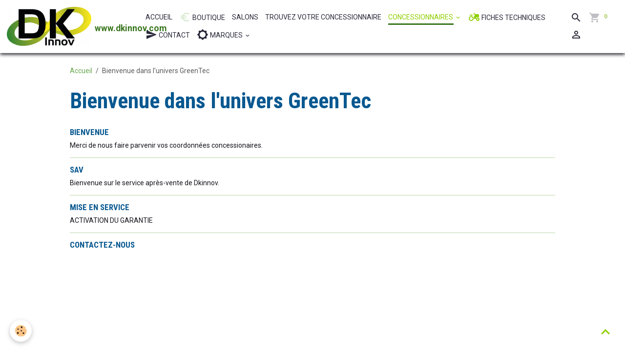

--- FILE ---
content_type: text/html; charset=UTF-8
request_url: https://www.dkinnov.com/sav/
body_size: 24894
content:

<!DOCTYPE html>
<html lang="fr">
    <head>
        <title>Bienvenue dans l'univers GreenTec</title>
        <meta name="theme-color" content="rgb(255, 255, 255)">
        <meta name="msapplication-navbutton-color" content="rgb(255, 255, 255)">
        <!-- METATAGS -->
        <!-- rebirth / thread -->
<!--[if IE]>
<meta http-equiv="X-UA-Compatible" content="IE=edge">
<![endif]-->
<meta charset="utf-8">
<meta name="viewport" content="width=device-width, initial-scale=1, shrink-to-fit=no">
    <link rel="canonical" href="https://www.dkinnov.com/sav/">
<meta name="generator" content="e-monsite (e-monsite.com)">


<link href="https://fonts.googleapis.com/css?family=Roboto:300,400,700%7COpen%20Sans:300,400,700%7CLato:300,400,700%7CMontserrat:300,400,700%7CRoboto%20Condensed:300,400,700&amp;display=swap" rel="stylesheet">

    
    <link rel="preconnect" href="https://fonts.googleapis.com">
    <link rel="preconnect" href="https://fonts.gstatic.com" crossorigin="anonymous">
    <link href="https://fonts.googleapis.com/css?family=Roboto+Condensed:300,300italic,400,400italic,700,700italic&display=swap" rel="stylesheet">

<link href="//www.dkinnov.com/themes/combined.css?v=6_1642769533_63" rel="stylesheet">


<link rel="preload" href="//www.dkinnov.com/medias/static/themes/bootstrap_v4/js/jquery-3.6.3.min.js?v=26012023" as="script">
<script src="//www.dkinnov.com/medias/static/themes/bootstrap_v4/js/jquery-3.6.3.min.js?v=26012023"></script>
<link rel="preload" href="//www.dkinnov.com/medias/static/themes/bootstrap_v4/js/popper.min.js?v=31012023" as="script">
<script src="//www.dkinnov.com/medias/static/themes/bootstrap_v4/js/popper.min.js?v=31012023"></script>
<link rel="preload" href="//www.dkinnov.com/medias/static/themes/bootstrap_v4/js/bootstrap.min.js?v=31012023" as="script">
<script src="//www.dkinnov.com/medias/static/themes/bootstrap_v4/js/bootstrap.min.js?v=31012023"></script>
<script src="//www.dkinnov.com/themes/combined.js?v=6_1642769533_63&lang=fr"></script>
<script type="application/ld+json">
    {
        "@context" : "https://schema.org/",
        "@type" : "WebSite",
        "name" : "www.dkinnov.com",
        "url" : "https://www.dkinnov.com/"
    }
</script>




        <!-- //METATAGS -->
            <script src="//www.dkinnov.com/medias/static/js/rgpd-cookies/jquery.rgpd-cookies.js?v=2080"></script>
    <script>
                                    $(document).ready(function() {
            $.RGPDCookies({
                theme: 'bootstrap_v4',
                site: 'www.dkinnov.com',
                privacy_policy_link: '/about/privacypolicy/',
                cookies: [{"id":null,"favicon_url":"https:\/\/ssl.gstatic.com\/analytics\/20210414-01\/app\/static\/analytics_standard_icon.png","enabled":true,"model":"google_analytics","title":"Google Analytics","short_description":"Permet d'analyser les statistiques de consultation de notre site","long_description":"Indispensable pour piloter notre site internet, il permet de mesurer des indicateurs comme l\u2019affluence, les produits les plus consult\u00e9s, ou encore la r\u00e9partition g\u00e9ographique des visiteurs.","privacy_policy_url":"https:\/\/support.google.com\/analytics\/answer\/6004245?hl=fr","slug":"google-analytics"},{"id":null,"favicon_url":"","enabled":true,"model":"addthis","title":"AddThis","short_description":"Partage social","long_description":"Nous utilisons cet outil afin de vous proposer des liens de partage vers des plateformes tiers comme Twitter, Facebook, etc.","privacy_policy_url":"https:\/\/www.oracle.com\/legal\/privacy\/addthis-privacy-policy.html","slug":"addthis"}],
                modal_title: 'Gestion\u0020des\u0020cookies',
                modal_description: 'd\u00E9pose\u0020des\u0020cookies\u0020pour\u0020am\u00E9liorer\u0020votre\u0020exp\u00E9rience\u0020de\u0020navigation,\nmesurer\u0020l\u0027audience\u0020du\u0020site\u0020internet,\u0020afficher\u0020des\u0020publicit\u00E9s\u0020personnalis\u00E9es,\nr\u00E9aliser\u0020des\u0020campagnes\u0020cibl\u00E9es\u0020et\u0020personnaliser\u0020l\u0027interface\u0020du\u0020site.',
                privacy_policy_label: 'Consulter\u0020la\u0020politique\u0020de\u0020confidentialit\u00E9',
                check_all_label: 'Tout\u0020cocher',
                refuse_button: 'Refuser',
                settings_button: 'Param\u00E9trer',
                accept_button: 'Accepter',
                callback: function() {
                    // website google analytics case (with gtag), consent "on the fly"
                    if ('gtag' in window && typeof window.gtag === 'function') {
                        if (window.jsCookie.get('rgpd-cookie-google-analytics') === undefined
                            || window.jsCookie.get('rgpd-cookie-google-analytics') === '0') {
                            gtag('consent', 'update', {
                                'ad_storage': 'denied',
                                'analytics_storage': 'denied'
                            });
                        } else {
                            gtag('consent', 'update', {
                                'ad_storage': 'granted',
                                'analytics_storage': 'granted'
                            });
                        }
                    }
                }
            });
        });
    </script>
        <script async src="https://www.googletagmanager.com/gtag/js?id=G-4VN4372P6E"></script>
<script>
    window.dataLayer = window.dataLayer || [];
    function gtag(){dataLayer.push(arguments);}
    
    gtag('consent', 'default', {
        'ad_storage': 'denied',
        'analytics_storage': 'denied'
    });
    
    gtag('js', new Date());
    gtag('config', 'G-4VN4372P6E');
</script>

                        <script src="//www.dkinnov.com/medias/static/themes/ems_framework/js/masonry.pkgd.min.js"></script>
        <script src="//www.dkinnov.com/medias/static/themes/ems_framework/js/imagesloaded.pkgd.min.js"></script>
                            </head>
    <body id="sav_index" data-template="default">
        

                <!-- BRAND TOP -->
        
        <!-- NAVBAR -->
                                                                                                                <nav class="navbar navbar-expand-lg position-sticky" id="navbar" data-animation="sliding">
                                                                    <a aria-label="brand" class="navbar-brand d-inline-flex align-items-center" href="https://www.dkinnov.com/">
                                                    <img src="https://www.dkinnov.com/medias/site/logos/logo-dk-def.jpg" alt="www.dkinnov.com" class="img-fluid brand-logo mr-2 d-inline-block">
                                                                        <span class="brand-titles d-lg-flex flex-column align-items-start">
                            <span class="brand-title d-inline-block">www.dkinnov.com</span>
                                                    </span>
                                            </a>
                                                    <button id="buttonBurgerMenu" title="BurgerMenu" class="navbar-toggler collapsed" type="button" data-toggle="collapse" data-target="#menu">
                    <span></span>
                    <span></span>
                    <span></span>
                    <span></span>
                </button>
                <div class="collapse navbar-collapse " id="menu">
                                                                                                                <ul class="navbar-nav navbar-menu nav-all nav-all-left">
                                                                                                                                                                                            <li class="nav-item" data-index="1">
                            <a class="nav-link" href="https://www.dkinnov.com/">
                                                                ACCUEIL
                            </a>
                                                                                </li>
                                                                                                                                                                                            <li class="nav-item" data-index="2">
                            <a class="nav-link" href="https://www.dkinnov.com/boutique/">
                                                                                                                                                                                <i class="material-icons md-euro" style="color:rgb(217, 234, 211)"></i>
                                                                BOUTIQUE
                            </a>
                                                                                </li>
                                                                                                                                                                                            <li class="nav-item" data-index="3">
                            <a class="nav-link" href="https://www.dkinnov.com/pages/salons-1.html">
                                                                SALONS
                            </a>
                                                                                </li>
                                                                                                                                                                                            <li class="nav-item" data-index="4">
                            <a class="nav-link" href="https://www.dkinnov.com/pages/departements/" onclick="window.open(this.href);return false;">
                                                                TROUVEZ VOTRE CONCESSIONNAIRE
                            </a>
                                                                                </li>
                                                                                                                                                                                                                                                                            <li class="nav-item active dropdown" data-index="5">
                            <a class="nav-link dropdown-toggle" href="https://www.dkinnov.com/sav/">
                                                                CONCESSIONNAIRES
                            </a>
                                                                                        <div class="collapse dropdown-menu">
                                    <ul class="list-unstyled">
                                                                                                                                                                                                                                                                    <li>
                                                <a class="dropdown-item" href="https://www.dkinnov.com/sav/liste-revendeurs.html">
                                                    BIENVENUE
                                                </a>
                                                                                                                                            </li>
                                                                                                                                                                                                                                                                    <li>
                                                <a class="dropdown-item" href="https://www.dkinnov.com/sav/sav.html">
                                                    SAV
                                                </a>
                                                                                                                                            </li>
                                                                                                                                                                                                                                                                    <li>
                                                <a class="dropdown-item" href="https://www.dkinnov.com/sav/mise-en-service.html">
                                                    MISE EN SERVICE
                                                </a>
                                                                                                                                            </li>
                                                                                                                                                                                                                                                                    <li>
                                                <a class="dropdown-item" href="https://www.dkinnov.com/sav/contactez-nous.html">
                                                    CONTACTEZ-NOUS
                                                </a>
                                                                                                                                            </li>
                                                                                <li class="dropdown-menu-root">
                                            <a class="dropdown-item" href="https://www.dkinnov.com/sav/">CONCESSIONNAIRES</a>
                                        </li>
                                    </ul>
                                </div>
                                                    </li>
                                                                                                                                                                                            <li class="nav-item" data-index="6">
                            <a class="nav-link" href="https://www.dkinnov.com/pages/fiches-techniques.html">
                                                                                                                                                                                <i class="material-icons md-agriculture" style="color:rgb(143, 206, 0)"></i>
                                                                FICHES TECHNIQUES
                            </a>
                                                                                </li>
                                                                                                                                                                                            <li class="nav-item" data-index="7">
                            <a class="nav-link" href="https://www.dkinnov.com/sav/contactez-nous.html">
                                                                                                                                                                                <i class="material-icons md-send"></i>
                                                                CONTACT
                            </a>
                                                                                </li>
                                                                                                                                                                                                                                                                            <li class="nav-item dropdown" data-index="8">
                            <a class="nav-link dropdown-toggle" href="https://www.dkinnov.com/pages/marques/">
                                                                                                                                                                                <i class="material-icons md-brightness_5"></i>
                                                                MARQUES
                            </a>
                                                                                        <div class="collapse dropdown-menu">
                                    <ul class="list-unstyled">
                                                                                                                                                                                                                                                                    <li>
                                                <a class="dropdown-item" href="https://www.dkinnov.com/pages/marques/dse.html">
                                                    DSE
                                                </a>
                                                                                                                                            </li>
                                                                                                                                                                                                                                                                    <li>
                                                <a class="dropdown-item" href="https://www.dkinnov.com/pages/marques/danfoil.html">
                                                    DANFOIL
                                                </a>
                                                                                                                                            </li>
                                                                                                                                                                                                                                                                    <li>
                                                <a class="dropdown-item" href="https://www.dkinnov.com/pages/marques/jamecpem.html">
                                                    JAMECPEM
                                                </a>
                                                                                                                                            </li>
                                                                                <li class="dropdown-menu-root">
                                            <a class="dropdown-item" href="https://www.dkinnov.com/pages/marques/">MARQUES</a>
                                        </li>
                                    </ul>
                                </div>
                                                    </li>
                                    </ul>
            
                                    
                    
                                        <ul class="navbar-nav navbar-widgets ml-lg-4">
                                                <li class="nav-item d-none d-lg-block">
                            <a href="javascript:void(0)" class="nav-link search-toggler"><i class="material-icons md-search"></i></a>
                        </li>
                                                                        <li class="nav-item">
                            <a href="https://www.dkinnov.com/boutique/do/cart/" class="nav-link">
                                <i class="material-icons md-shopping_cart"></i>
                                <span class="d-lg-none">Panier</span>
                                <span class="badge badge-primary" data-role="cart-count"></span>
                            </a>
                        </li>
                        <li class="nav-item">
                            <a href="https://www.dkinnov.com/boutique/do/account/" class="nav-link">
                                <i class="material-icons md-perm_identity"></i>
                                <span class="d-lg-none">Votre compte</span>
                            </a>
                        </li>
                                            </ul>
                                        
                    
                                        <form method="get" action="https://www.dkinnov.com/search/site/" id="navbar-search" class="fade">
                        <input class="form-control form-control-lg" type="text" name="q" value="" placeholder="Votre recherche" pattern=".{3,}" required>
                        <button type="submit" class="btn btn-link btn-lg"><i class="material-icons md-search"></i></button>
                        <button type="button" class="btn btn-link btn-lg search-toggler d-none d-lg-inline-block"><i class="material-icons md-clear"></i></button>
                    </form>
                                    </div>
                    </nav>

        <!-- HEADER -->
                <!-- //HEADER -->

        <!-- WRAPPER -->
                                                            <div id="wrapper" class="margin-top">

                            <main id="main">

                                                                    <div class="container">
                                                        <ol class="breadcrumb">
                                    <li class="breadcrumb-item"><a href="https://www.dkinnov.com/">Accueil</a></li>
                                                <li class="breadcrumb-item active">Bienvenue dans l'univers GreenTec</li>
                        </ol>

    <script type="application/ld+json">
        {
            "@context": "https://schema.org",
            "@type": "BreadcrumbList",
            "itemListElement": [
                                {
                    "@type": "ListItem",
                    "position": 1,
                    "name": "Accueil",
                    "item": "https://www.dkinnov.com/"
                  },                                {
                    "@type": "ListItem",
                    "position": 2,
                    "name": "Bienvenue dans l&#039;univers GreenTec",
                    "item": "https://www.dkinnov.com/sav/"
                  }                          ]
        }
    </script>
                                                </div>
                                            
                                        
                                        
                                                                                                        <div class="view view-contact" id="view-index">
    <div class="container">
        <div class="row">
            <div class="col">
                <h1 class="view-title">Bienvenue dans l'univers GreenTec</h1>

                                    <div class="introduction">
                                                    


                                            </div>
                
                                    <!-- WIDGET :  -->
<ul class="media-list contact-items" data-addon="contact">
        <li class="media contect-item">
                <div class="media-body">
            <h2 class="media-heading">
                <a href="https://www.dkinnov.com/sav/liste-revendeurs.html">BIENVENUE</a>
            </h2>
                        <div class="media-description">
            Merci de nous faire parvenir vos coordonnées concessionaires.
            </div>
                    </div>
    </li>
        <li class="media contect-item">
                <div class="media-body">
            <h2 class="media-heading">
                <a href="https://www.dkinnov.com/sav/sav.html">SAV</a>
            </h2>
                        <div class="media-description">
            Bienvenue sur le service après-vente de Dkinnov.
            </div>
                    </div>
    </li>
        <li class="media contect-item">
                <div class="media-body">
            <h2 class="media-heading">
                <a href="https://www.dkinnov.com/sav/mise-en-service.html">MISE EN SERVICE</a>
            </h2>
                        <div class="media-description">
            ACTIVATION DU GARANTIE
            </div>
                    </div>
    </li>
        <li class="media contect-item">
                <div class="media-body">
            <h2 class="media-heading">
                <a href="https://www.dkinnov.com/sav/contactez-nous.html">CONTACTEZ-NOUS</a>
            </h2>
                    </div>
    </li>
    </ul>                                                </div>
        </div>
    </div>
</div>


                </main>

                        </div>
        <!-- //WRAPPER -->

        
        
        
            

 
    
						 	 





                <button id="scroll-to-top" class="d-none d-sm-inline-block" type="button" aria-label="Scroll top" onclick="$('html, body').animate({ scrollTop:0}, 600);">
            <i class="material-icons md-lg md-expand_less"></i>
        </button>
        
            </body>
</html>
